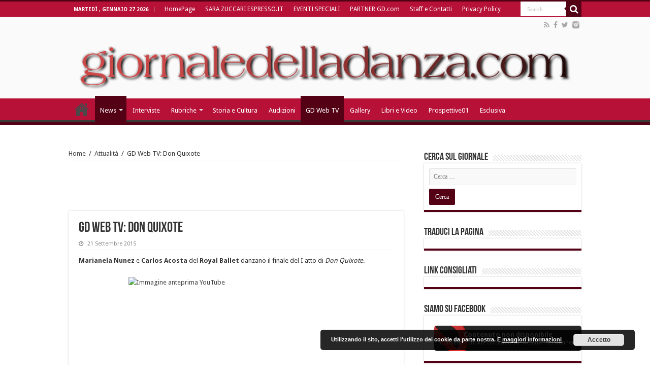

--- FILE ---
content_type: text/javascript;charset=UTF-8
request_url: https://giornaledelladanza.com/wp-content/plugins/fes-wordpress-newsletter/includes/js.php?_wpnonce=ceb56dd9fd
body_size: 818
content:
function alternate_table_rows(id){
   if(document.getElementsByTagName){
     var table = document.getElementById(id);
     var rows = table.getElementsByTagName("tr");
     var index=0;
     for(i = 0; i < rows.length; i++){
   //manipulate rows
       if(rows[i].className != "row-header"){
           if(index % 2 == 0) {
             rows[i].className = "row-even";
           } else {
             rows[i].className = "row-odd";
           }
           index+=1;
       }
     }
   }
 }

function UpdateSMTPRowVisibility(){
    if(document.getElementById('servermode-local').checked){
        document.getElementById('server-smtp-row').style.display='none';
    } else {
        document.getElementById('server-smtp-row').style.display='table-row';
    }
}

function GetNewsletterServerMode(){
     if(document.getElementById('servermode-local').checked){
        return 'local';
    } else {
        return 'smtp';
    }
}

function wp_fes_newsletter_status_box_show(boxText){
    document.getElementById("wpfes_newsletter_message").innerHTML=boxText;
    document.getElementById("wpfes_newsletter_message_box").style.display="block";
}
function wpfes_newsletter_message_close(){
    document.getElementById("wpfes_newsletter_message_box").style.display="none";
}

function change_newsletter_agreement_visibility(new_state){
    document.getElementById("newsletter-agreement-box").style.display=new_state;
}

function newsletter_check_and_show_agreement() {
    change_newsletter_agreement_visibility("block");
    document.getElementById("wpfes_agree_terms").checked=true;
}
function wpfes_toggle_custom_fields (state) {
    for (i=2; i<16; i++) {
        if (obj = document.getElementById('wpfes_fld_'+i)) {
            obj.disabled = !state;
            obj.readOnly = !state;
        }
    }
}

////////////////////////////////////////////////////////


function wpfes_check_form(){
    var showCheckbox=0	

    if(document.getElementById("wpfes_email").value){
        if(showCheckbox>0){
            if(document.getElementById("wpfes_agree_terms").checked) {
                return true;
            } else {
                alert("You did not agree to the terms and conditions of giornaledelladanza.com. Please check the agree box to continue.");
                return false;
            }
        } else {
            return true;
        }
    } else {
        alert("A valid email address is required.");
        return false;
    }

}




 
////////////////////////////////////////////////////////
var ignore_error=0;

function uncheckMasterAll(){
    var allChecked=true;

    var index=max_index;
    while(index>=min_index){
        if(document.getElementById('recipient'+index)){
            if(document.getElementById('recipient'+index).checked){
            } else {
                allChecked=false;
            }
        }
        index--;
    }

    document.getElementById('recipientsall').checked=allChecked;
}

function checkall(){
    var chk=document.getElementById('recipientsall').checked;
    var index=max_index;
    while(index>=min_index){
        if(document.getElementById('recipient'+index)){
            document.getElementById('recipient'+index).checked=chk;
        }
        index--;
    }

}

function wpfes_check_sending_done(index){
    if (index<=min_index) {
        document.getElementById('sending').innerHTML='DONE';
    }
}